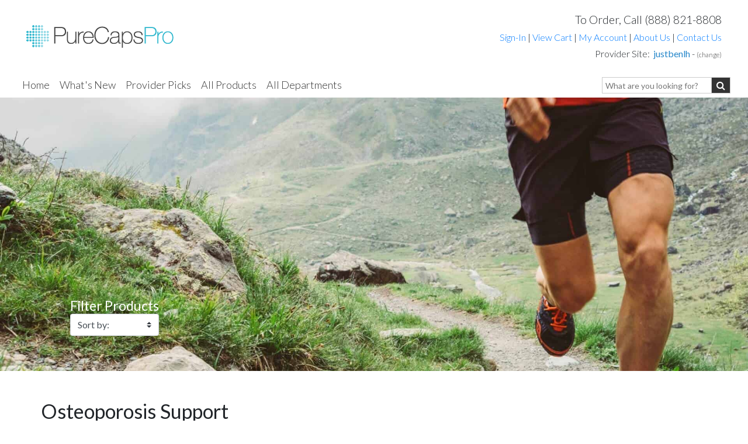

--- FILE ---
content_type: text/html
request_url: https://www.purecapspro.com/justbenlh/pe/products/category.asp?ProductsCategoryID=125
body_size: 11116
content:


<!-- START HEADER -->


<!DOCTYPE html>
<html lang="en-US" prefix="og: http://ogp.me/ns#">
  <head>
    <meta http-equiv="Content-Type" content="text/html; charset=iso-8859-1">
    <meta http-equiv="X-UA-Compatible" content="IE=edge">
    <meta name="viewport" content="width=device-width, initial-scale=1.0, maximum-scale=1.0, user-scalable=no" />

	<link rel="shortcut icon" href="/favicon.ico" />
    <title>Osteoporosis Support - Osteoporosis Supplements & Vitamins - PureCapsPRO.com</title> 
    <meta name="description" content="">
	<meta name="keywords" content="">
    <meta name="description" content="PureCapsPro the number 1 source for natural vitamin and mineral supplements, healing herbs and immune system boosting antioxidants for optimal health and disease prevention.">
	<meta name="google-site-verification" content="D9CBuZKLWD4xDAWbNYnrxF2Z8Omm9g3-NermnM_9qSk" />
	<meta property="og:locale" content="en_US" />
	<meta property="og:type" content="article" />
	<meta property="og:title" content="Osteoporosis Support - Osteoporosis Supplements & Vitamins - PureCapsPRO.com" />
	<meta property="og:description" content="" />
	<meta property="og:site_name" content="PureCapsPro" />
	<meta name="twitter:card" content="summary" />
	<meta name="twitter:description" content="" />
	<meta name="twitter:title" content="Osteoporosis Support - Osteoporosis Supplements & Vitamins - PureCapsPRO.com" />

    <!-- Bootstrap -->
    <link rel="stylesheet" href="//maxcdn.bootstrapcdn.com/bootstrap/4.1.0/css/bootstrap.min.css" />
	<link rel="stylesheet" href="https://unpkg.com/flickity@2/dist/flickity.min.css">
    <link href="https://maxcdn.bootstrapcdn.com/font-awesome/4.7.0/css/font-awesome.min.css" rel="stylesheet" />
	<link href="/css/style.css" rel="stylesheet">
    
    <!--[if lt IE 9]>
      <script src="https://oss.maxcdn.com/html5shiv/3.7.3/html5shiv.min.js"></script>
      <script src="https://oss.maxcdn.com/respond/1.4.2/respond.min.js"></script>
    <![endif]-->
	<script src="https://ajax.googleapis.com/ajax/libs/jquery/1.12.4/jquery.min.js"></script>
	<script>
		(function($){
			$(window).on('scroll load', function(){ //sticky top menu
				var topnavH = $("#topNav").innerHeight() + 40;
				if($(window).scrollTop() >= topnavH) $(".navbar").addClass('anchortop box-shadow-bottom');
				else if($(window).scrollTop() < 10) $(".navbar").removeClass('anchortop box-shadow-bottom');
			});
			$(window).on("resize load", function(){
				var h = $(window).innerHeight() - 150;
				if($(window).width() < 993) $(".nav-bar-cont .navbar-nav-wrapper").css('height', h);
				else $(".nav-bar-cont .navbar-nav-wrapper").css('height', 'auto'); 
			})

		})(jQuery)
	</script>
  </head>
  <body>
    <!--<div id='covid19'>
		<style>
		#covid19{ padding:  20px 10px;text-align: center;margin: 0 auto;background: #eee; }
		@media all and (max-width: 992px){
			#covid19{ margin-top: 60px !important }
			.page{ margin-top: 0 !important; }
		}
		</style>
		<div style="margin: 0 auto;max-width: 1300px">
			We are currently experiencing an unprecedented surge of member orders due to rising concern over COVID-19 (Coronavirus). 
			While we are doing everything we can to get orders out quickly, ship times may be higher than usual in the coming days. 
			Rest assured, we'll get your healthy essentials to you as fast as humanly possible. Thank you for your patience!
		</div>
	  </div>-->
	<form name="frmAddProductToCart" action="/justbenlh/pe/products/shopping_cart.asp" method="post" style="display: none !important"><input type="hidden" name="ProductsID" value="" /><input type="hidden" name="ProductsPriceID" value="" /><input type="hidden" name="ProductsQty" value="" /><input type="hidden" name="cart_action" value="add" /><input type="hidden" name="adOption" /></form>
	<!-- Google Tag Manager -->
	<noscript><iframe src="//www.googletagmanager.com/ns.html?id=GTM-KWLSP4"
	height="0" width="0" style="display:none;visibility:hidden"></iframe></noscript>
	<script>(function(w,d,s,l,i){w[l]=w[l]||[];w[l].push({'gtm.start':
	new Date().getTime(),event:'gtm.js'});var f=d.getElementsByTagName(s)[0],
	j=d.createElement(s),dl=l!='dataLayer'?'&l='+l:'';j.async=true;j.src=
	'//www.googletagmanager.com/gtm.js?id='+i+dl;f.parentNode.insertBefore(j,f);
	})(window,document,'script','dataLayer','GTM-KWLSP4');</script>
	
	<!-- Google tag (gtag.js) -->
	<script async src="https://www.googletagmanager.com/gtag/js?id=G-17095F6QTW"></script>
	<script>
	  window.dataLayer = window.dataLayer || [];
	  function gtag(){dataLayer.push(arguments);}
	  gtag('js', new Date());

	  gtag('config', 'G-17095F6QTW');
	  
	</script>
	
	 	
	
	<div id="ckie_mess" style="display:none;border:1px solid #999999;width:950px;padding:10px 5px;background: #ffffff;font-size:14px"><div class="left" style="margin-left: 30px;margin-top: -3px;width:16px;background: #FFC;color: #F00;font-size: 30px;border: 1px solid #CC0">!</div><div>Browser cookies are disabled, please enable cookies to continue shopping. Need further assistance?<br />Email us at <b><a href="/cdn-cgi/l/email-protection#7e171018113e0e0b0c1b1d1f0e0d0e0c11501d1113"><span class="__cf_email__" data-cfemail="3f565159507f4f4a4d5a5c5e4f4c4f4d50115c5052">[email&#160;protected]</span></a></b> or <b><a href="https://support.google.com/accounts/bin/answer.py?hl=en&answer=61416" target="_blank">visit google</a></b> for instructions on how to enable cookies.</div></div>
	<form name="frmHeaderLogout" action="/products/category.asp" method="POST"><input type="hidden" name="logAction" value="logout"></form> 

	<div class="row" id="topNav" style="margin: 20px 30px 20px 30px">
		<div class="col-xs-12 col-lg-5 text-left align-self-center">
			
				   <div style="max-width:400px;"><a href="/justbenlh/pe/home.asp"><img src="/affiliates/images/default_rxo_logo.gif"  border="0" ></a></div>
			
		</div>
		<div class="col-xs-12 col-lg-7 text-right">
			 <span style='font-size: 120%'>To Order, Call (888) 821-8808</span>

			<div class="pt-1">
				
					<a href="javascript:;" class="modalOpener" data-toggle="modal" data-src="/justbenlh/pe/checkout/popup_accounts.asp" data-target="#myModal">Sign-In</a>
				
				 <span>|</span> <a href="/justbenlh/pe/products/shopping_cart.asp" class="topNavLink">View Cart </a>
				 <span>|</span> <a href="/justbenlh/pe/checkout/myaccount/default.asp" class="topNavLink">My Account</a> 
				 <span>|</span> <a href="/justbenlh/pe/company/mission.asp" class="topNavLink">About Us</a> 
				 <span>|</span> <a href="/justbenlh/pe/company/contact_us.asp" class="topNavLink">Contact Us</a>
			</div>		
			<div class="pt-1">

			   
				<span class="pvi">
					Provider Site:&nbsp; 
					<b><a href="javascript:;" class="blue" alt="" id="hideProviderInfo" title="">justbenlh</a></b> 
					- <a href="javascript:;" class="modalOpener" data-toggle="modal" data-src="/justbenlh/pe/rxo_main/pure.asp" data-target="#myModal" title="Not your provider?" alt="Not your provider?"  style="color:#222222;font-size:11px">(change)</a>
				 </span>
			                              
		  	</div>
			  <span class="providerInfo">
				  <span class="providerBodyInfo" >
				  <table>
				  <tr valign="top"><td colspan='2'><b style='font-size:14px'>Provider Information:<div class='solidborder' style='margin:5px 0'></div></b></td></tr>	                                    
				   <tr><td>Website: </td><td style='padding-left: 10px'>justbenlh</td></tr>                                     
				   </table>
				  </span>
			  </span>
		  		<!-- RESIZE AND SHOW PRACTITIONER INFO BOX -->
			<div class="logOptions">
				<div style="padding:10px 5px 5px 0"><img src="/images/login_pop_arrow.png" class="lodragarrow"><iframe id="signinframetop" src="/blank.html" frameborder="0" ></iframe></div>
				<div style="margin-right: 15px;margin-bottom: 20px;float:right"><a href="javascript:;" onclick="$('.logOptions').slideUp(300)" class="blue">close</a></div>
			</div> 

		</div>
	</div>
																										
	<nav class="navbar navbar-expand-lg navbar-light" style="">
	  <div class="container-fluid nav-bar-cont" style="margin: unset">
	  	<a class="logo-mobile" href="/justbenlh/pe/home.asp">
			<!--
			<img src="/images/pure-rxo-logo.png" style="width: 120px; height: auto"> 
			<img src="/images/footer-logo-trans.png" style="margin-left: 10px;width: 80px; height: auto">
			-->
			<img src="/affiliates/images/default_rxo_logo.gif" style="width: 200px; height: auto;margin-left:  10px">
		</a>
		
		
		<button class="navbar-toggler navbar-toggler-right" type="button" data-toggle="collapse" data-target="#navbarResponsive" aria-controls="navbarResponsive" aria-expanded="false" aria-label="Toggle navigation">
		  <span class="navbar-toggler-icon"></span>
		</button>
		<div class="collapse navbar-collapse justify-content-between" id="navbarResponsive">
			<div class="navbar-nav-wrapper">
             
			<ul class="navbar-nav">
				<li class="nav-item hidden-desktop pt-3 pb-3">
					 <form name="frmSearchMobile" onsubmit="if (this.q.value == 'PRODUCT SEARCH') this.q.value='';" action="/justbenlh/pe/products/search.asp" method="get">

						<div class="input-group" style="overflow: hidden; position:relative;margin-bottom: 0;width: 220px;">
							
							<input class="form-control py-2 border" type="search" name="q" id="q" style="font-size: 14px; outline: none !important;height: 28px;padding-left:5px;border:1px solid #333 !important" value="" placeholder="What are you looking for?">
                            <span class="input-group-prepend" onclick="document.frmSearchMobile.submit()" style="margin-left:-1px;margin-right: 0px !important;">
								<div class="input-group-text border-0" style="background: #333;padding: 0 8px;"><i class="fa fa-search" style="color: #fff;"></i></div>
							</span>
						</div>	
                    </form>
				</li>            
            
            
				<li class="nav-item">
				  <a class="nav-link  float-left" href="/justbenlh/pe/home.asp">Home</a>
				  <img src="/images/menu-item-seperator.gif" class="seperator float-left" />
				</li>
				<li class="nav-item">
				  <a class="nav-link  float-left" href="/justbenlh/pe/whats-new.asp">What's New</a>
				<img src="/images/menu-item-seperator.gif" class="seperator float-left" />
				</li>
				<li class="nav-item">
				  <a class="nav-link  float-left" href="/justbenlh/pe/company/my_recommendations.asp">Provider Picks</a>
				<img src="/images/menu-item-seperator.gif" class="seperator float-left" />
				</li>
				<li class="nav-item">
				  <a class="nav-link  float-left" href="/justbenlh/pe/products/manufacturer.asp">All Products</a>
				<img src="/images/menu-item-seperator.gif" class="seperator float-left" />
				</li>
				<li class="nav-item dropdown">
				  <a class="nav-link float-left" href="#" onclick="return false;">All Departments</a>
				  <img src="/images/menu-item-seperator.gif" class="seperator float-left" />
				  	<div class="dropdown-menu" aria-labelledby="navbarDropdown">
						<div class="submenu-container">
							<div class="heading lato">Shop by Category:</div>
							<style>
                             .box-shadow-bottom{
                                    -moz-box-shadow: 0 8px 6px -6px rgba(68,68,68,0.2);
                                    -webkit-box-shadow: 0 8px 6px -6px rgba(68,68,68,0.2);
                                    box-shadow: 0 8px 6px -6px rgba(68,68,68,0.2);
                             }
                             .navbar-light .navbar-nav .nav-link{color: #333333;}
							 .row.catrow, .row.healthrow{ padding: 25px 0; }
							 .row.catrow .col, .row.healthrow  .col.first{ max-width: 300px; border-right: 1px solid #e9e9e9; padding: 2px 20px 2px 30px }
							 .row.catrow .col:last-child{ border: none; min-width: 280px }
							 .row.catrow .col a,.row.healthrow .col a{ color: #333 !important; display: block; font-size: inherit }
							 .submenu-container .heading{ font-size: 24px;padding-top: 20px }
							 
							 .row.healthrow .col.first{ max-width: 220px; border-right: 1px solid #e9e9e9; }
							 .row.healthrow .col.last .row .col{ border-right: 1px solid #e9e9e9; max-width: 200px; margin-left: 20px}
							 .row.healthrow .col.last .row .col:first-child{ margin-left: 0 }
							 .row.healthrow .col.last .row .col:last-child{ min-width: 200px; }
							 .row.healthrow .col.last .row .col:first-child{margin-left: 0}
							 .row.healthrow .col.last .row .col:last-child{ border: none; }
							 .row.healthrow .col.middle{max-width: 400px; margin-left: 20px }
							 .row.healthrow .col.last{ padding-left: 30px }
							 .row.healthrow .heading{ padding-bottom: 10px; padding-top: 0 }
							 
							 
							.row.healthrow-seperator{					 
								width: 100%;
								border-top: 1px solid #e9e9e9;
								padding: 0 20px 0 20px;
								margin-left: 0;
							}	
							 
							 
							 @media all and (max-width: 992px){
							 	.row.catrow,.row.healthrow { display: unset; margin: 0; padding: 0 }
								.row.catrow .col,.row.healthrow .col{ border: none; padding: 0 }
								.submenu-container .heading{ display: none !important; }
								/*.row.catrow .col a, .row.healthrow .col a{ color: #fff !important; }*/
								.row.healthrow .submenu-container .heading{ display: block !important; }
							 }
                             
                             .nav-item ::placeholder {
                                  color: #777 !important;
                            }
							</style>
							
							<div class='row catrow'><div class='col'><a href='/justbenlh/pe/products/category.asp?ProductsCategoryID=103'>Adrenal Support <small>(4)</small></a><a href='/justbenlh/pe/products/category.asp?ProductsCategoryID=104'>Amino Acids <small>(23)</small></a><a href='/justbenlh/pe/products/category.asp?ProductsCategoryID=105'>Antioxidants <small>(36)</small></a><a href='/justbenlh/pe/products/category.asp?ProductsCategoryID=106'>Cardiovascular <small>(55)</small></a><a href='/justbenlh/pe/products/category.asp?ProductsCategoryID=102'>Children's Formulas <small>(2)</small></a><a href='/justbenlh/pe/products/category.asp?ProductsCategoryID=107'>Daily Wellness <small>(28)</small></a><a href='/justbenlh/pe/products/category.asp?ProductsCategoryID=108'>Detoxification <small>(13)</small></a><a href='/justbenlh/pe/products/category.asp?ProductsCategoryID=109'>Emotional Well-Being <small>(26)</small></a><a href='/justbenlh/pe/products/category.asp?ProductsCategoryID=110'>Essential Fatty Acids <small>(9)</small></a></div><div class='col'><a href='/justbenlh/pe/products/category.asp?ProductsCategoryID=111'>Glucose Metabolism <small>(12)</small></a><a href='/justbenlh/pe/products/category.asp?ProductsCategoryID=112'>Herbal Extracts <small>(22)</small></a><a href='/justbenlh/pe/products/category.asp?ProductsCategoryID=113'>Hormone Support <small>(12)</small></a><a href='/justbenlh/pe/products/category.asp?ProductsCategoryID=114'>Immune Support <small>(26)</small></a><a href='/justbenlh/pe/products/category.asp?ProductsCategoryID=115'>Intestinal &#38 Digestive <small>(27)</small></a><a href='/justbenlh/pe/products/category.asp?ProductsCategoryID=116'>Joint Support <small>(21)</small></a><a href='/justbenlh/pe/products/category.asp?ProductsCategoryID=117'>Lipid Metabolism <small>(6)</small></a><a href='/justbenlh/pe/products/category.asp?ProductsCategoryID=118'>Liver Support <small>(4)</small></a><a href='/justbenlh/pe/products/category.asp?ProductsCategoryID=119'>Memory &#38 Cognitive <small>(21)</small></a></div><div class='col'><a href='/justbenlh/pe/products/category.asp?ProductsCategoryID=100'>Men's Health <small>(13)</small></a><a href='/justbenlh/pe/products/category.asp?ProductsCategoryID=120'>Minerals <small>(45)</small></a><a href='/justbenlh/pe/products/category.asp?ProductsCategoryID=121'>Multivitamins <small>(13)</small></a><a href='/justbenlh/pe/products/category.asp?ProductsCategoryID=122'>Muscle Comfort <small>(11)</small></a><a href='/justbenlh/pe/products/category.asp?ProductsCategoryID=123'>New Products <small>(50)</small></a><a href='/justbenlh/pe/products/category.asp?ProductsCategoryID=124'>Ocular Health <small>(23)</small></a><a href='/justbenlh/pe/products/category.asp?ProductsCategoryID=125'>Osteoporosis Support <small>(15)</small></a><a href='/justbenlh/pe/products/category.asp?ProductsCategoryID=126'>Physical Fitness <small>(16)</small></a><a href='/justbenlh/pe/products/category.asp?ProductsCategoryID=127'>Skin Support <small>(9)</small></a></div><div class='col'><a href='/justbenlh/pe/products/category.asp?ProductsCategoryID=128'>Sleep / Relaxation Support <small>(8)</small></a><a href='/justbenlh/pe/products/category.asp?ProductsCategoryID=129'>Specialty Formulas <small>(38)</small></a><a href='/justbenlh/pe/products/category.asp?ProductsCategoryID=130'>Urinary Support <small>(2)</small></a><a href='/justbenlh/pe/products/category.asp?ProductsCategoryID=131'>Vitamins <small>(43)</small></a><a href='/justbenlh/pe/products/category.asp?ProductsCategoryID=132'>Weight Loss Support <small>(8)</small></a><a href='/justbenlh/pe/products/category.asp?ProductsCategoryID=101'>Women's Health <small>(10)</small></a></div></div>
							
						</div>
					</div>
				</li>
				
				<!--
				<style>
				.nav-item.dropdown .dropdown-menu.hidden-mobile{
					display: none !important;
				}
				</style>
				-->
				
				<!--
				<li class="nav-item dropdown">
					<a class="nav-link hidden-desktop" href="/justbenlh/pe/health_news/health_library.asp">Health Library</a>
				  	<a class="nav-link hidden-mobile" href="#" onclick="return false;">Health Library</a>
					  <div class="dropdown-menu hidden-mobile" aria-labelledby="navbarDropdown">
						<div class="submenu-container">
							
							<div class='row healthrow'>
							
								<div class="col first">
									<div class="heading lato">Health A-Z:</div>
              
								    <a href="/justbenlh/pe/health-library/articles/assets/a-z-index/a-to-z-index-of-health-conditions-1/%7Edefault">
									Health Conditions
								    </a>
								    <a href="/justbenlh/pe/health-library/articles/assets/a-z-index/a-to-z-index-of-vitamin-and-herb-interactions/%7Edefault">
									  Drug Interactions
								    </a>
								    <a href="/justbenlh/pe/health-library/articles/assets/a-z-index/a-to-z-index-of-vitamins-minerals-and-herbs/%7Edefault">
									 Vitamins &amp; Herbs
								    </a> 
								</div>
								
								<div class="col middle">
									<div class="heading lato">Health: Men/Women/Children:</div>
          
                                    <a href="/justbenlh/pe/health-library/articles/assets/toc/mens-health-center/%7Edefault">
                                    	Men's Health
                                    </a>   
                                    <a href="/justbenlh/pe/health-library/articles/assets/toc/womens-health-center/%7Edefault">
                                    	Women's Health
                                    </a>
                                    <a href="/justbenlh/pe/health-library/articles/assets/toc/babies-and-children/%7Edefault">
        								Children's Health
                                    </a> 
                                    <a href="/justbenlh/pe/health-library/articles/assets/toc/aging-well/%7Edefault">
                                    	Aging Gracefully
                                    </a>
                              </div>
                             
							</div>
							<div class="row healthrow-seperator"></div>
							<div class="row healthrow">
								<div class="col last">
									<div class="heading lato">Health Guides:</div>

									<div class="row">

										<div class="col">
											<a href="/health-library/articles/assets/section-home/vitamins-minerals-and-herbs/%7Edefault" class="blue"><b>Vitamins &amp; Herbs</b></a>
											  <a href="/justbenlh/pe/health-library/articles/assets/toc/popular-supplements-for-weight-control/%7Edefault">Diet Supplements </a>
											  <a href="/justbenlh/pe/health-library/articles/assets/toc/popular-supplements-for-sports-and-fitness/%7Edefault">Fitness Supplements</a>
											  <a href="/justbenlh/pe/health-library/articles/assets/toc/homeopathy/%7Edefault">Homeopathy</a>
												<a href="/justbenlh/pe/health-library/articles/assets/a-z-index/a-to-z-index-of-vitamins-minerals-and-herbs/%7Edefault">Supplements A to Z</a>
									   </div>
										<div class="col">
											<a href="/justbenlh/pe/health-library/articles/assets/section-home/health-conditions/%7Edefault" class="blue"><b>Health Conditions</b></a>
										  <a href="/justbenlh/pe/health-library/articles/assets/toc/diabetes-health-center/%7Edefault">Diabetes</a>
										  <a href="/justbenlh/pe/health-library/articles/assets/toc/allergies-health-center/%7Edefault">Allergies</a>
										  <a href="/justbenlh/pe/health-library/articles/assets/toc/personal-health-tools-2/%7Edefault">Health Tools</a>
											<a href="/justbenlh/pe/health-library/articles/assets/a-z-index/a-to-z-index-of-health-conditions-1/%7Edefault">Conditions A to Z</a>
									  </div>

										 <div class="col">
											  <a href="/justbenlh/pe/health-library/articles/assets/section-home/diet-and-fitness/%7Edefault" class="blue"><b>Diet &amp; Fitness</b></a>
											  <a href="/justbenlh/pe/health-library/articles/assets/toc/lose-weight/%7Edefault">Weight Loss</a>
											  <a href="/justbenlh/pe/health-library/articles/assets/toc/get-fit/%7Edefault">Exercise</a>  
											  <a href="/justbenlh/pe/health-library/articles/assets/toc/healthy-eating-advice/%7Edefault">Smart Eating</a>
										 </div>
										<div class="col">
											  <a href="/justbenlh/pe/health-library/articles/assets/section-home/rxanswers/%7Edefault" class="blue"><b>RxAnswers</b></a>
											  <a href="/justbenlh/pe/health-library/articles/assets/generic/what-are-depletions-and-interactions/%7Edefault">Learn About Interactions</a>
											  <a href="/justbenlh/pe/health-library/articles/assets/drug/atorvastatin/%7Edefault">Lipitor</a>
											  <a href="/justbenlh/pe/health-library/articles/assets/drug/sertraline/%7Edefault">Zoloft</a>
											  <a href="/justbenlh/pe/health-library/articles/assets/a-z-index/a-to-z-index-of-medicines/%7Edefault"> Medicines A to Z</a> 
										</div>

									</div>
									<br /><a href="/justbenlh/pe/health_news/health_library.asp" class="textxxlg blue"><b>Health Library Home</b></a>
								</div>
								
							</div>
							
							
						</div>
					</div>
				</li>-->
				
				<li class="nav-item hidden-desktop">
					
					<a class="modalOpener nav-link " href="javascript:;" data-toggle="modal" data-src="/justbenlh/pe/checkout/popup_accounts.asp" data-target="#myModal">Sign-In</a>
					
				</li>
				<li class="nav-item hidden-desktop">
				<a class="nav-link " href="/justbenlh/pe/checkout/myaccount/default.asp" class="topNavLink">My Account</a> 
			 	</li>
				<li class="nav-item hidden-desktop">
				<a class="nav-link " href="/justbenlh/pe/company/mission.asp" class="topNavLink">About Us</a> 
			 	</li>
				<li class="nav-item hidden-desktop">
				<a class="nav-link " href="/justbenlh/pe/company/contact_us.asp" class="topNavLink">Contact Us</a>
				</li>
				<li class="nav-item hidden-desktop">
				<a class="nav-link " href="/justbenlh/pe/products/shopping_cart.asp" class="topNavLink">View Cart </a>
			 	</li>
			</ul>
			<ul class="navbar-nav search-item">
				<li class="nav-item hidden-mobile">
					 <form name="frmSearch" onsubmit="if (this.q.value == 'PRODUCT SEARCH') this.q.value='';" action="/justbenlh/pe/products/search.asp" method="get">

						<div class="input-group" style="overflow: hidden; position:relative;margin-bottom: 0;width: 220px;">
							
							<input class="form-control py-2 border-left-0 border" type="search" name="q" id="q" style="font-size: 14px; outline: none !important;height: 28px;padding-left:5px" value="" placeholder="What are you looking for?">
                            <span class="input-group-prepend" onclick="document.frmSearch.submit()" style="margin-left:-1px;margin-right: 0px !important;">
								<div class="input-group-text border-0" style="background: #333;padding: 0 8px;"><i class="fa fa-search" style="color: #fff;"></i></div>
							</span>
						</div>	
                    </form>
				</li>
                
                <li class="nav-item hidden-desktop" style="text-align:left;width:100%"">
                    <a class="btn btn-outline-dark mt-3" href="tel:8888218808" style="background:#fff !important;border-radius: 15px;width: 80px;text-align: center;padding: 4px;color: #333 !important;"><i class="fa fa-mobile" aria-hidden="true" style="font-size: 20px;color: #333"></i> Call</a>
                </li>
                
			</ul>
			</div>
		</div>
	</nav>
	
<!-- START PAGE CONTENT -->
<div class="page">	

<script data-cfasync="false" src="/cdn-cgi/scripts/5c5dd728/cloudflare-static/email-decode.min.js"></script><script>
	$(window).on('resize load', function(){
		if ($(this).width() >= 993) $("#navbarResponsive .nav-link.float-left").removeClass('float-unset');
		else $("#navbarResponsive .nav-link.float-left").addClass('float-unset')
	});


	$('.navbar-nav li.dropdown').hover(function() {
	//	$(this).find('.dropdown-menu').addClass('active')
	}, function() {
	//	$(this).find('.dropdown-menu').removeClass('active')
	});
	
</script>
<style>
.home-bg {
    background-image: url('https://pureprescriptions.com/wp-content/uploads/2017/10/ThinkstockPhotos-538480588.jpg');
}

@media all and (max-width: 900px) {
.home-bg {
    background-image: url('https://pureprescriptions.com/wp-content/uploads/2017/10/ThinkstockPhotos-538480588.jpg');
}
}
.bg-image-full {
    background-position: 50% 50% !important;
}
</style>
<header>
<section class="py-5 bg-image-full home-bg" style="max-height: 468px;">

<div class="d-flex align-items-end" style="height: 360px">
  <div class="text-center bannerbox align-text-bottom" style="max-width: 500px">
    <div class="sub-heading lato text-white"> Filter Products </div>
    <form action="category.asp?ProductsCategoryID=125" method="post">
      <select name="sortoptions" class="browser-default custom-select" onchange="this.form.submit()">
        <option value="">Sort by:</option>
        <option value="4" >Products Z-A</option>
        <option value="3" >Products A-Z</option>
        <option value="2" >Price Higher</option>
        <option value="1" >Price Lower</option>
      </select>
    </form>
  </div>
</div>
<div style="height: 471px;"></div>
</section>
</header>
<style>@media all and (max-width: 992px){.heading-wrapper{margin: 0 auto;text-align:center}}</style>
<section class="container mt-5 mb-2">
  <div class="row">
    <div class="col-xs-12 heading-wrapper">
      <div class="heading">Osteoporosis Support</div>
      Total Products: 15
    </div>
  </div>
</section>
<section class="container main-content mt-5 pt-5">
  
  <div class="row">
    
    <div class="col-xs-12 col-sm-6 col-md-4 col-lg-3 text-center mb-4" >
      <div style="min-height: 300px;"> <a href="/justbenlh/pe/products/product_details.asp?ProductsID=745" > <img src="/images/product_images/PE_CALwithIpriflavone_xlarge.jpg" style="width:auto;height: 300px" alt=""> </a> </div>
      <div class=""> <b> <a class="blue" href="/justbenlh/pe/products/product_details.asp?ProductsID=745"> +CAL+&reg; with  Ipriflavone </a> </b>
        <p class="">
          
          <span class="textlg"> Starting at:
          <b>$56.00</b>
          </span>
          
        </p>
      </div>
    </div>
    
    <div class="col-xs-12 col-sm-6 col-md-4 col-lg-3 text-center mb-4" >
      <div style="min-height: 300px;"> <a href="/justbenlh/pe/products/product_details.asp?ProductsID=1140" > <img src="/images/product_images/cal_mal_malate_xlarge.jpg" style="width:auto;height: 300px" alt=""> </a> </div>
      <div class=""> <b> <a class="blue" href="/justbenlh/pe/products/product_details.asp?ProductsID=1140"> Cal/Mag (malate) 2:1 </a> </b>
        <p class="">
          
          <span class="textlg"> Starting at:
          <b>$38.00</b>
          </span>
          
        </p>
      </div>
    </div>
    
    <div class="col-xs-12 col-sm-6 col-md-4 col-lg-3 text-center mb-4" >
      <div style="min-height: 300px;"> <a href="/justbenlh/pe/products/product_details.asp?ProductsID=1745" > <img src="/images/product_images/pe_cal_mag_d_liquid_xlarge.jpg" style="width:auto;height: 300px" alt=""> </a> </div>
      <div class=""> <b> <a class="blue" href="/justbenlh/pe/products/product_details.asp?ProductsID=1745"> Cal/Mag/D liquid </a> </b>
        <p class="">
          
          <span class="textlg"> Starting at:
          <b>$49.50</b>
          </span>
          
        </p>
      </div>
    </div>
    
    <div class="col-xs-12 col-sm-6 col-md-4 col-lg-3 text-center mb-4" >
      <div style="min-height: 300px;"> <a href="/justbenlh/pe/products/product_details.asp?ProductsID=178" > <img src="/images/product_images/cal_citrate_pec_xlarge.jpg" style="width:auto;height: 300px" alt=""> </a> </div>
      <div class=""> <b> <a class="blue" href="/justbenlh/pe/products/product_details.asp?ProductsID=178"> Calcium (citrate) </a> </b>
        <p class="">
          
          <span class="textlg"> Starting at:
          <b>$32.50</b>
          </span>
          
        </p>
      </div>
    </div>
    
  </div>
  <div class="row">
    
    <div class="col-xs-12 col-sm-6 col-md-4 col-lg-3 text-center mb-4" >
      <div style="min-height: 300px;"> <a href="/justbenlh/pe/products/product_details.asp?ProductsID=1032" > <img src="/images/product_images/PE_Calcium(MCHA)_xlarge.jpg" style="width:auto;height: 300px" alt=""> </a> </div>
      <div class=""> <b> <a class="blue" href="/justbenlh/pe/products/product_details.asp?ProductsID=1032"> Calcium (MCHA) </a> </b>
        <p class="">
          
          <span class="textlg"> Starting at:
          <b>$66.50</b>
          </span>
          
        </p>
      </div>
    </div>
    
    <div class="col-xs-12 col-sm-6 col-md-4 col-lg-3 text-center mb-4" >
      <div style="min-height: 300px;"> <a href="/justbenlh/pe/products/product_details.asp?ProductsID=1139" > <img src="/images/product_images/calcium(mcha)_with_magnesium_xlarge.jpg" style="width:auto;height: 300px" alt=""> </a> </div>
      <div class=""> <b> <a class="blue" href="/justbenlh/pe/products/product_details.asp?ProductsID=1139"> Calcium (MCHA) with Magnesium </a> </b>
        <p class="">
          
          <span class="textlg"> Starting at:
          <b>$53.00</b>
          </span>
          
        </p>
      </div>
    </div>
    
    <div class="col-xs-12 col-sm-6 col-md-4 col-lg-3 text-center mb-4" >
      <div style="min-height: 300px;"> <a href="/justbenlh/pe/products/product_details.asp?ProductsID=2092" > <img src="/images/product_images/encaps_cal-kd_180_xlarge.jpg" style="width:auto;height: 300px" alt=""> </a> </div>
      <div class=""> <b> <a class="blue" href="/justbenlh/pe/products/product_details.asp?ProductsID=2092"> Calcium K/D </a> </b>
        <p class="">
          
          <span class="textlg"> Starting at:
          <b>$40.00</b>
          </span>
          
        </p>
      </div>
    </div>
    
    <div class="col-xs-12 col-sm-6 col-md-4 col-lg-3 text-center mb-4" >
      <div style="min-height: 300px;"> <a href="/justbenlh/pe/products/product_details.asp?ProductsID=810" > <img src="/images/product_images/pe_cal__mag_citrate_pec_xlarge.jpg" style="width:auto;height: 300px" alt=""> </a> </div>
      <div class=""> <b> <a class="blue" href="/justbenlh/pe/products/product_details.asp?ProductsID=810"> Calcium magnesium citrate </a> </b>
        <p class="">
          
          <span class="textlg"> Starting at:
          <b>$34.00</b>
          </span>
          
        </p>
      </div>
    </div>
    
  </div>
  <div class="row">
    
    <div class="col-xs-12 col-sm-6 col-md-4 col-lg-3 text-center mb-4" >
      <div style="min-height: 300px;"> <a href="/justbenlh/pe/products/product_details.asp?ProductsID=797" > <img src="/images/product_images/PE_CalciumMagnesium(citrate-malate)_xlarge.jpg" style="width:auto;height: 300px" alt=""> </a> </div>
      <div class=""> <b> <a class="blue" href="/justbenlh/pe/products/product_details.asp?ProductsID=797"> Calcium Magnesium Citrate/Malate </a> </b>
        <p class="">
          
          <span class="textlg"> Starting at:
          <b>$37.00</b>
          </span>
          
        </p>
      </div>
    </div>
    
    <div class="col-xs-12 col-sm-6 col-md-4 col-lg-3 text-center mb-4" >
      <div style="min-height: 300px;"> <a href="/justbenlh/pe/products/product_details.asp?ProductsID=983" > <img src="/images/product_images/PE_CalciumWithVitaminD3_xlarge.jpg" style="width:auto;height: 300px" alt=""> </a> </div>
      <div class=""> <b> <a class="blue" href="/justbenlh/pe/products/product_details.asp?ProductsID=983"> Calcium with Vitamin D3 </a> </b>
        <p class="">
          
          <span class="textlg"> Starting at:
          <b>$33.50</b>
          </span>
          
        </p>
      </div>
    </div>
    
    <div class="col-xs-12 col-sm-6 col-md-4 col-lg-3 text-center mb-4" >
      <div style="min-height: 300px;"> <a href="/justbenlh/pe/products/product_details.asp?ProductsID=2621" > <img src="/images/product_images/emulsisorbk2d3-liquid-pe_xlarge.jpg" style="width:auto;height: 300px" alt=""> </a> </div>
      <div class=""> <b> <a class="blue" href="/justbenlh/pe/products/product_details.asp?ProductsID=2621"> EmulsiSorb K2/D3 liquid </a> </b>
        <p class="">
          
          <span class="textlg"> Starting at:
          <b>$47.50</b>
          </span>
          
        </p>
      </div>
    </div>
    
    <div class="col-xs-12 col-sm-6 col-md-4 col-lg-3 text-center mb-4" >
      <div style="min-height: 300px;"> <a href="/justbenlh/pe/products/product_details.asp?ProductsID=174" > <img src="/images/product_images/osteobal_pec_xlarge.jpg" style="width:auto;height: 300px" alt=""> </a> </div>
      <div class=""> <b> <a class="blue" href="/justbenlh/pe/products/product_details.asp?ProductsID=174"> OsteoBalance </a> </b>
        <p class="">
          
          <span class="textlg"> Starting at:
          <b>$54.50</b>
          </span>
          
        </p>
      </div>
    </div>
    
  </div>
  <div class="row">
    
    <div class="col-xs-12 col-sm-6 col-md-4 col-lg-3 text-center mb-4" >
      <div style="min-height: 300px;"> <a href="/justbenlh/pe/products/product_details.asp?ProductsID=958" > <img src="/images/product_images/PE_Strontium(citrate)_xlarge.jpg" style="width:auto;height: 300px" alt=""> </a> </div>
      <div class=""> <b> <a class="blue" href="/justbenlh/pe/products/product_details.asp?ProductsID=958"> Strontium (citrate) </a> </b>
        <p class="">
          
          <span class="textlg"> Starting at:
          <b>$53.00</b>
          </span>
          
        </p>
      </div>
    </div>
    
    <div class="col-xs-12 col-sm-6 col-md-4 col-lg-3 text-center mb-4" >
      <div style="min-height: 300px;"> <a href="/justbenlh/pe/products/product_details.asp?ProductsID=763" > <img src="/images/product_images/vitamin_d_pe_xlarge.jpg" style="width:auto;height: 300px" alt=""> </a> </div>
      <div class=""> <b> <a class="blue" href="/justbenlh/pe/products/product_details.asp?ProductsID=763"> Vitamin D3 </a> </b>
        <p class="">
          
          <span class="textlg"> Starting at:
          <b>$36.00</b>
          </span>
          
        </p>
      </div>
    </div>
    
    <div class="col-xs-12 col-sm-6 col-md-4 col-lg-3 text-center mb-4" >
      <div style="min-height: 300px;"> <a href="/justbenlh/pe/products/product_details.asp?ProductsID=1715" > <img src="/images/product_images/pe_d3_vesisorb_xlarge.jpg" style="width:auto;height: 300px" alt=""> </a> </div>
      <div class=""> <b> <a class="blue" href="/justbenlh/pe/products/product_details.asp?ProductsID=1715"> Vitamin D3 VESIsorb&reg; </a> </b>
        <p class="">
          
          <span class="textlg"> Starting at:
          <b>$44.50</b>
          </span>
          
        </p>
      </div>
    </div>
    
  </div>
  
</section>
 		
		
		<div class="container heading lato text-center pb-5">Browse Categories:</div>
		<!-- Flickity -->
		<div class="carousel" data-flickity='{ "groupCells": true, "wrapAround": true, 
		 "pageDots": false, "dragThreshold": 10, "cellAlign": "left"
		 }'>
		 

		   <div class="carousel-image-cell" style="background-size:cover;background-image:url('/images/cat-images/ThinkstockPhotos-842852832-247x300.jpg')">
			<a href="/justbenlh/pe/products/category.asp?ProductsCategoryID=103">
				<div class="carousel-caption-wrapper">
					<div class="carousel-caption">
					  Adrenal Support
					</div>
				</div>
			</a>
		  </div>

		 

		   <div class="carousel-image-cell" style="background-size:cover;background-image:url('/images/cat-images/Amino-Acids-catimg.jpg')">
			<a href="/justbenlh/pe/products/category.asp?ProductsCategoryID=104">
				<div class="carousel-caption-wrapper">
					<div class="carousel-caption">
					  Amino Acids
					</div>
				</div>
			</a>
		  </div>

		 

		   <div class="carousel-image-cell" style="background-size:cover;background-image:url('/images/cat-images/ThinkstockPhotos-671713658-247x300.jpg')">
			<a href="/justbenlh/pe/products/category.asp?ProductsCategoryID=105">
				<div class="carousel-caption-wrapper">
					<div class="carousel-caption">
					  Antioxidants
					</div>
				</div>
			</a>
		  </div>

		 

		   <div class="carousel-image-cell" style="background-size:cover;background-image:url('/images/cat-images/ThinkstockPhotos-495803382-247x300.jpg')">
			<a href="/justbenlh/pe/products/category.asp?ProductsCategoryID=106">
				<div class="carousel-caption-wrapper">
					<div class="carousel-caption">
					  Cardiovascular
					</div>
				</div>
			</a>
		  </div>

		 

		   <div class="carousel-image-cell" style="background-size:cover;background-image:url('/images/cat-images/ThinkstockPhotos-57599207-e1509388287430-247x300.jpg')">
			<a href="/justbenlh/pe/products/category.asp?ProductsCategoryID=102">
				<div class="carousel-caption-wrapper">
					<div class="carousel-caption">
					  Children's Formulas
					</div>
				</div>
			</a>
		  </div>

		 

		   <div class="carousel-image-cell" style="background-size:cover;background-image:url('/images/cat-images/h-left-banner.gif')">
			<a href="/justbenlh/pe/products/category.asp?ProductsCategoryID=107">
				<div class="carousel-caption-wrapper">
					<div class="carousel-caption">
					  Daily Wellness
					</div>
				</div>
			</a>
		  </div>

		 

		   <div class="carousel-image-cell" style="background-size:cover;background-image:url('/images/cat-images/ThinkstockPhotos-613896730-247x300.jpg')">
			<a href="/justbenlh/pe/products/category.asp?ProductsCategoryID=108">
				<div class="carousel-caption-wrapper">
					<div class="carousel-caption">
					  Detoxification
					</div>
				</div>
			</a>
		  </div>

		 

		   <div class="carousel-image-cell" style="background-size:cover;background-image:url('/images/cat-images/Screen-Shot-2017-11-02-at-11.42.13-PM-mobile-247x300.jpg')">
			<a href="/justbenlh/pe/products/category.asp?ProductsCategoryID=109">
				<div class="carousel-caption-wrapper">
					<div class="carousel-caption">
					  Emotional Well-Being
					</div>
				</div>
			</a>
		  </div>

		 

		   <div class="carousel-image-cell" style="background-size:cover;background-image:url('/images/cat-images/ThinkstockPhotos-496772642-247x300.jpg')">
			<a href="/justbenlh/pe/products/category.asp?ProductsCategoryID=110">
				<div class="carousel-caption-wrapper">
					<div class="carousel-caption">
					  Essential Fatty Acids
					</div>
				</div>
			</a>
		  </div>

		 

		   <div class="carousel-image-cell" style="background-size:cover;background-image:url('/images/cat-images/glucose-metabolism-catimg.jpg')">
			<a href="/justbenlh/pe/products/category.asp?ProductsCategoryID=111">
				<div class="carousel-caption-wrapper">
					<div class="carousel-caption">
					  Glucose Metabolism
					</div>
				</div>
			</a>
		  </div>

		 

		   <div class="carousel-image-cell" style="background-size:cover;background-image:url('/images/cat-images/ThinkstockPhotos-683691846-247x300.jpg')">
			<a href="/justbenlh/pe/products/category.asp?ProductsCategoryID=112">
				<div class="carousel-caption-wrapper">
					<div class="carousel-caption">
					  Herbal Extracts
					</div>
				</div>
			</a>
		  </div>

		 

		   <div class="carousel-image-cell" style="background-size:cover;background-image:url('/images/cat-images/ThinkstockPhotos-486136925-247x300.jpg')">
			<a href="/justbenlh/pe/products/category.asp?ProductsCategoryID=113">
				<div class="carousel-caption-wrapper">
					<div class="carousel-caption">
					  Hormone Support
					</div>
				</div>
			</a>
		  </div>

		 

		   <div class="carousel-image-cell" style="background-size:cover;background-image:url('/images/cat-images/ThinkstockPhotos-495580584-247x300.jpg')">
			<a href="/justbenlh/pe/products/category.asp?ProductsCategoryID=114">
				<div class="carousel-caption-wrapper">
					<div class="carousel-caption">
					  Immune Support
					</div>
				</div>
			</a>
		  </div>

		 

		   <div class="carousel-image-cell" style="background-size:cover;background-image:url('/images/cat-images/ThinkstockPhotos-503870432-247x300.jpg')">
			<a href="/justbenlh/pe/products/category.asp?ProductsCategoryID=115">
				<div class="carousel-caption-wrapper">
					<div class="carousel-caption">
					  Intestinal &#38 Digestive
					</div>
				</div>
			</a>
		  </div>

		 

		   <div class="carousel-image-cell" style="background-size:cover;background-image:url('/images/cat-images/ThinkstockPhotos-538480588-247x300.jpg')">
			<a href="/justbenlh/pe/products/category.asp?ProductsCategoryID=116">
				<div class="carousel-caption-wrapper">
					<div class="carousel-caption">
					  Joint Support
					</div>
				</div>
			</a>
		  </div>

		 

		   <div class="carousel-image-cell" style="background-size:cover;background-image:url('/images/cat-images/lipid-metabolism-cat-img.jpg')">
			<a href="/justbenlh/pe/products/category.asp?ProductsCategoryID=117">
				<div class="carousel-caption-wrapper">
					<div class="carousel-caption">
					  Lipid Metabolism
					</div>
				</div>
			</a>
		  </div>

		 

		   <div class="carousel-image-cell" style="background-size:cover;background-image:url('/images/cat-images/liver-support-catimg.jpg')">
			<a href="/justbenlh/pe/products/category.asp?ProductsCategoryID=118">
				<div class="carousel-caption-wrapper">
					<div class="carousel-caption">
					  Liver Support
					</div>
				</div>
			</a>
		  </div>

		 

		   <div class="carousel-image-cell" style="background-size:cover;background-image:url('/images/cat-images/ThinkstockPhotos-585087100-247x300.jpg')">
			<a href="/justbenlh/pe/products/category.asp?ProductsCategoryID=119">
				<div class="carousel-caption-wrapper">
					<div class="carousel-caption">
					  Memory &#38 Cognitive
					</div>
				</div>
			</a>
		  </div>

		 

		   <div class="carousel-image-cell" style="background-size:cover;background-image:url('/images/cat-images/Screen-Shot-2018-05-22-at-2.01.12-PM-247x300.png')">
			<a href="/justbenlh/pe/products/category.asp?ProductsCategoryID=100">
				<div class="carousel-caption-wrapper">
					<div class="carousel-caption">
					  Men's Health
					</div>
				</div>
			</a>
		  </div>

		 

		   <div class="carousel-image-cell" style="background-size:cover;background-image:url('/images/cat-images/minerals-catimg.jpg')">
			<a href="/justbenlh/pe/products/category.asp?ProductsCategoryID=120">
				<div class="carousel-caption-wrapper">
					<div class="carousel-caption">
					  Minerals
					</div>
				</div>
			</a>
		  </div>

		 

		   <div class="carousel-image-cell" style="background-size:cover;background-image:url('/images/cat-images/ThinkstockPhotos-490399796-247x300.jpg')">
			<a href="/justbenlh/pe/products/category.asp?ProductsCategoryID=121">
				<div class="carousel-caption-wrapper">
					<div class="carousel-caption">
					  Multivitamins
					</div>
				</div>
			</a>
		  </div>

		 

		   <div class="carousel-image-cell" style="background-size:cover;background-image:url('/images/cat-images/ThinkstockPhotos-842852832-247x300.jpg')">
			<a href="/justbenlh/pe/products/category.asp?ProductsCategoryID=122">
				<div class="carousel-caption-wrapper">
					<div class="carousel-caption">
					  Muscle Comfort
					</div>
				</div>
			</a>
		  </div>

		 

		   <div class="carousel-image-cell" style="background-size:cover;background-image:url('/images/cat-images/ThinkstockPhotos-508326350-247x300.jpg')">
			<a href="/justbenlh/pe/products/category.asp?ProductsCategoryID=123">
				<div class="carousel-caption-wrapper">
					<div class="carousel-caption">
					  New Products
					</div>
				</div>
			</a>
		  </div>

		 

		   <div class="carousel-image-cell" style="background-size:cover;background-image:url('/images/cat-images/ThinkstockPhotos-584505198-247x300.jpg')">
			<a href="/justbenlh/pe/products/category.asp?ProductsCategoryID=124">
				<div class="carousel-caption-wrapper">
					<div class="carousel-caption">
					  Ocular Health
					</div>
				</div>
			</a>
		  </div>

		 

		   <div class="carousel-image-cell" style="background-size:cover;background-image:url('/images/cat-images/ThinkstockPhotos-538480588-247x300.jpg')">
			<a href="/justbenlh/pe/products/category.asp?ProductsCategoryID=125">
				<div class="carousel-caption-wrapper">
					<div class="carousel-caption">
					  Osteoporosis Support
					</div>
				</div>
			</a>
		  </div>

		 

		   <div class="carousel-image-cell" style="background-size:cover;background-image:url('/images/cat-images/ThinkstockPhotos-586069446-247x300.jpg')">
			<a href="/justbenlh/pe/products/category.asp?ProductsCategoryID=126">
				<div class="carousel-caption-wrapper">
					<div class="carousel-caption">
					  Physical Fitness
					</div>
				</div>
			</a>
		  </div>

		 

		   <div class="carousel-image-cell" style="background-size:cover;background-image:url('/images/cat-images/ThinkstockPhotos-dv708017-247x300.jpg')">
			<a href="/justbenlh/pe/products/category.asp?ProductsCategoryID=127">
				<div class="carousel-caption-wrapper">
					<div class="carousel-caption">
					  Skin Support
					</div>
				</div>
			</a>
		  </div>

		 

		   <div class="carousel-image-cell" style="background-size:cover;background-image:url('/images/cat-images/ThinkstockPhotos-532275426-247x300.jpg')">
			<a href="/justbenlh/pe/products/category.asp?ProductsCategoryID=128">
				<div class="carousel-caption-wrapper">
					<div class="carousel-caption">
					  Sleep / Relaxation Support
					</div>
				</div>
			</a>
		  </div>

		 

		   <div class="carousel-image-cell" style="background-size:cover;background-image:url('/images/cat-images/ThinkstockPhotos-490399796-247x300.jpg')">
			<a href="/justbenlh/pe/products/category.asp?ProductsCategoryID=129">
				<div class="carousel-caption-wrapper">
					<div class="carousel-caption">
					  Specialty Formulas
					</div>
				</div>
			</a>
		  </div>

		 

		   <div class="carousel-image-cell" style="background-size:cover;background-image:url('/images/cat-images/ThinkstockPhotos-486136925-247x300.jpg')">
			<a href="/justbenlh/pe/products/category.asp?ProductsCategoryID=130">
				<div class="carousel-caption-wrapper">
					<div class="carousel-caption">
					  Urinary Support
					</div>
				</div>
			</a>
		  </div>

		 

		   <div class="carousel-image-cell" style="background-size:cover;background-image:url('/images/cat-images/ThinkstockPhotos-490399796-247x300.jpg')">
			<a href="/justbenlh/pe/products/category.asp?ProductsCategoryID=131">
				<div class="carousel-caption-wrapper">
					<div class="carousel-caption">
					  Vitamins
					</div>
				</div>
			</a>
		  </div>

		 

		   <div class="carousel-image-cell" style="background-size:cover;background-image:url('/images/cat-images/ThinkstockPhotos-500736880-247x300.jpg')">
			<a href="/justbenlh/pe/products/category.asp?ProductsCategoryID=132">
				<div class="carousel-caption-wrapper">
					<div class="carousel-caption">
					  Weight Loss Support
					</div>
				</div>
			</a>
		  </div>

		 

		   <div class="carousel-image-cell" style="background-size:cover;background-image:url('/images/cat-images/ThinkstockPhotos-487175812-247x300.jpg')">
			<a href="/justbenlh/pe/products/category.asp?ProductsCategoryID=101">
				<div class="carousel-caption-wrapper">
					<div class="carousel-caption">
					  Women's Health
					</div>
				</div>
			</a>
		  </div>

		 
		</div>

	</div> 
	<!-- Page -->

	<!-- Footer -->

	<section class="container-fluid foot-links">
		  <div class="row p-tb-20" style="font-size: 14px">
		  	
		  	<div class="col-xs-12 col-lg-6">
	  					<p>
							<a href="/justbenlh/pe/company/mission.asp">About Us</a>
								<span>| </span > 
							<a href="/justbenlh/pe/blog/blog.asp">Health Blog</a>
								<span> | </span>
							<a href="/justbenlh/pe/company/contact_us.asp">Contact Us</a>      
							<span> | </span>                   
							<a href="/justbenlh/pe/company/terms.asp">Terms of Use &amp; Privacy Policy</a>
							<span> | </span>
							<a href="/justbenlh/pe/company/policies_returns.asp">Return Policy</a>  
							<!--<span> | </span>
							<a href="/justbenlh/pe/company/patient_intake_form.asp">Patient Intake Form</a>-->        
							<span> | </span>                                        
							<a href="/justbenlh/pe/faq.asp">FAQ's</a>
						</p>
                        <p>
							To Order, Call (888) 821-8808
						</p>
                       
                       <p style="max-width: 700px;margin-bottom: 0">
                       *These statements have not been evaluated by the Food &amp; Drug Administration.
          				These products are not intended to diagnose, treat, cure or prevent any disease.
					   </p>
                        
			</div>
		  	<div class="col-xs-12 col-lg-6 text-right text-center-mobile">
				<img src="/images/footer-secure.gif">
		  </div>
	</section>
   
    <footer class="py-4">
      		<div class="row" style="margin: 0 20px 0 20px">
			  <div class="col-md-12 col-lg-6 text-left text-center-mobile" style="margin-top: 15px">
				<img src="/images/footer-logo-trans.png"/>
			  </div>
			  <div class="col-md-12 col-lg-6">
				<p class="text-white text-right text-center-mobile no-float trademark">
					&copy; PureCapsPro 2026<br />
					The Pure Encapsulations trademark is used under license.  
					PureCapsPro is an independent virtual dispensary 
					offering Pure Encapsulations products exclusively.
				</p>
			  </div>
		  	</div>
    </footer>
    
    <!-- Modal -->
    
	<div class="modal fade" id="myModal" tabindex="-1" role="dialog" aria-labelledby="exampleModalLabel" aria-hidden="true">
	  <div class="modal-dialog" role="document">
			<div class="modal-content">
				  <div class="modal-body">
					<button type="button" class="close" data-dismiss="modal" aria-label="Close">
					  <span aria-hidden="true">&times;</span>
					</button>        
					<!-- 16:9 aspect ratio -->
					<div class="modal-content">
				  	  <!--<div class="modalLoader" style="position:absolute;top: 40%;left: 50%;margin-right: 10px"><img src="/images/loading.gif" /> loading...</div>-->
					  <iframe class="mod-frame embed-responsive-item" src="" id="video" allow="autoplay" allowscriptaccess="always" webkitallowfullscreen mozallowfullscreen allowfullscreen>></iframe>
					</div>
				</div>
			</div>
 	 	</div>
	</div>   
    
    <style>
		.modal, .modal-content
		{
			-webkit-overflow-scrolling: touch !important;
		}
		@media all and (max-width: 1000px){
			.modal, .modal-content{overflow-y: auto;}
		}
			
	</style>
    
	<!--<div class="modal fade" id="myModal" tabindex="-1" role="dialog" aria-labelledby="exampleModalLabel" aria-hidden="true">
	  <div class="modal-dialog" role="document">
			<div class="modal-content">
				  <div class="modal-body">
					<button type="button" class="close" data-dismiss="modal" aria-label="Close">
					  <span aria-hidden="true">&times;</span>
					</button>        
					
					<div class="embed-responsive embed-responsive-16by9">
						 <div class="modalLoader" style="position:absolute;top: 40%;left: 50%;margin-right: 10px"><img src="/images/loading.gif" /> loading...</div>
						 <iframe class="embed-responsive-item" src="" allowscriptaccess="always" webkitallowfullscreen mozallowfullscreen allowfullscreen>></iframe>
					</div>
				</div>
			</div>
 	 	</div>
	</div>-->
	<!-- START AJAX LAYER -->
	<div id="ajax-dragLayer">
			<div style="padding:20px">
				<div id="ajax-title"></div>
				<div id="ajax-summary"></div>
			</div>
		<img src="/images/spacer.gif" class="dragarrow" />
	</div>
   <script>
   		var killModal;
	   (function($){
            $(window).on("resize", function(){
                var wh = $(this).height(), ww = $(this).width();
                if(wh < 650){ $(".modal-content").css({'max-height': (wh*.85)+'px'}); $(".modal-content .mod-frame").css({'height': (wh*.85)+'px' }); }
                else { $(".modal-content").css({'max-height': '640px'}); $(".modal-content .mod-frame").css({'height': '640px' }); }
            }).resize()

            //close modal from iframe
            killModal = function(){
                $('.modal .close').click();
            }
            
	   })(jQuery)
   </script> 

    <!-- Include all compiled plugins (below), or include individual files as needed -->
    <script src="/js/main.js"></script>
    <script type="text/javascript" language="JavaScript1.2" src="/includes/global.js"></script>
    <script src="/js/bootstrap.min.js"></script>
	<script src="https://unpkg.com/flickity@2/dist/flickity.pkgd.min.js"></script>
        
    <script type="text/javascript" src="//s7.addthis.com/js/300/addthis_widget.js#pubid=ra-4fd81f527f5ae6cb"></script>
    

    
   	<script language="javascript" type="text/javascript">
		var providerHide = "";
		var modalLoader;
		
		function parentRefresh(){if("https://www.purecapspro.com/justbenlh/pe/products/category.asp?productscategoryid=125".indexOf("shopping_cart.asp")==-1){if("https://www.purecapspro.com/justbenlh/pe/products/category.asp?productscategoryid=125".indexOf("checkout/myaccount/create_account.asp")>-1){location.href="/checkout/myaccount/"}else{location.href="https://www.purecapspro.com/justbenlh/pe/products/category.asp?productscategoryid=125"}}else{makePersitent();document.CountryOtherPrice.submit()}}if(location.href.indexOf("?geturl")>-1){alert("/products/category.asp")}
		function areCookiesEnabled(){ var cookieEnabled;if(document.cookie.indexOf("pp_tc") == -1){document.cookie="pp_tc";}cookieEnabled = (document.cookie.indexOf("pp_tc") != -1) ? true : false;	return (cookieEnabled);}

		  (function($){
            $('[data-toggle="tooltip"]').tooltip()
		  	$(function(){if(!areCookiesEnabled()){ $("#ckie_mess").show();}});
			  $("#hideProviderInfo").hover(
				  function(){
					  clearTimeout(providerHide);
					  if($(".providerInfo").is(":hidden")){
						  $(".providerInfo").show();


						  if(parseInt($(".providerBodyInfo").width()) < parseInt($(".pvi").width())){
							  $(".providerBodyInfo table").width(parseInt($(".pvi").width()));
							  $(".providerInfo").css({"marginRight" : parseInt($(".pvi").width()) + 8});	
						  }else{
							  $(".providerInfo").css({"marginRight" : parseInt($(".providerBodyInfo table").width()) + 8});
						  }
					  }
				  },
				  function(){
					  providerHide = setTimeout(function(){$(".providerInfo").hide();}, 150);								
			  });	

			  $("#hideProviderInfo").click(function(){
				  if(providerHide != null) clearTimeout(providerHide);
				  if($(".providerInfo").css("display") == "block") $(".providerInfo").hide();
				  else $(".providerInfo").show();
			  });

			 $(".providerBodyInfo").hover(
				  function(){
					  clearTimeout(providerHide);
					  $(".providerInfo").show();
				  },
				  function(){
					  providerHide = setTimeout(function(){$(".providerInfo").hide();}, 150);								
			  });	
			  
			  $(".modalOpener").on('click', function(){
			  		var src = $(this).attr('data-src');
					$('.modalLoader').show(); 
					$(".modal iframe.embed-responsive-item").attr('src', src);
					if($('#navbarResponsive').hasClass('show')) $(".navbar-toggler").trigger('click');
			  })
			  modalLoader = function (){ $('.modalLoader').hide() }
			
		})(jQuery)
	</script>
<script defer src="https://static.cloudflareinsights.com/beacon.min.js/vcd15cbe7772f49c399c6a5babf22c1241717689176015" integrity="sha512-ZpsOmlRQV6y907TI0dKBHq9Md29nnaEIPlkf84rnaERnq6zvWvPUqr2ft8M1aS28oN72PdrCzSjY4U6VaAw1EQ==" data-cf-beacon='{"version":"2024.11.0","token":"81763cc253bb43498d3f4da5939900cc","r":1,"server_timing":{"name":{"cfCacheStatus":true,"cfEdge":true,"cfExtPri":true,"cfL4":true,"cfOrigin":true,"cfSpeedBrain":true},"location_startswith":null}}' crossorigin="anonymous"></script>
</body></html>
